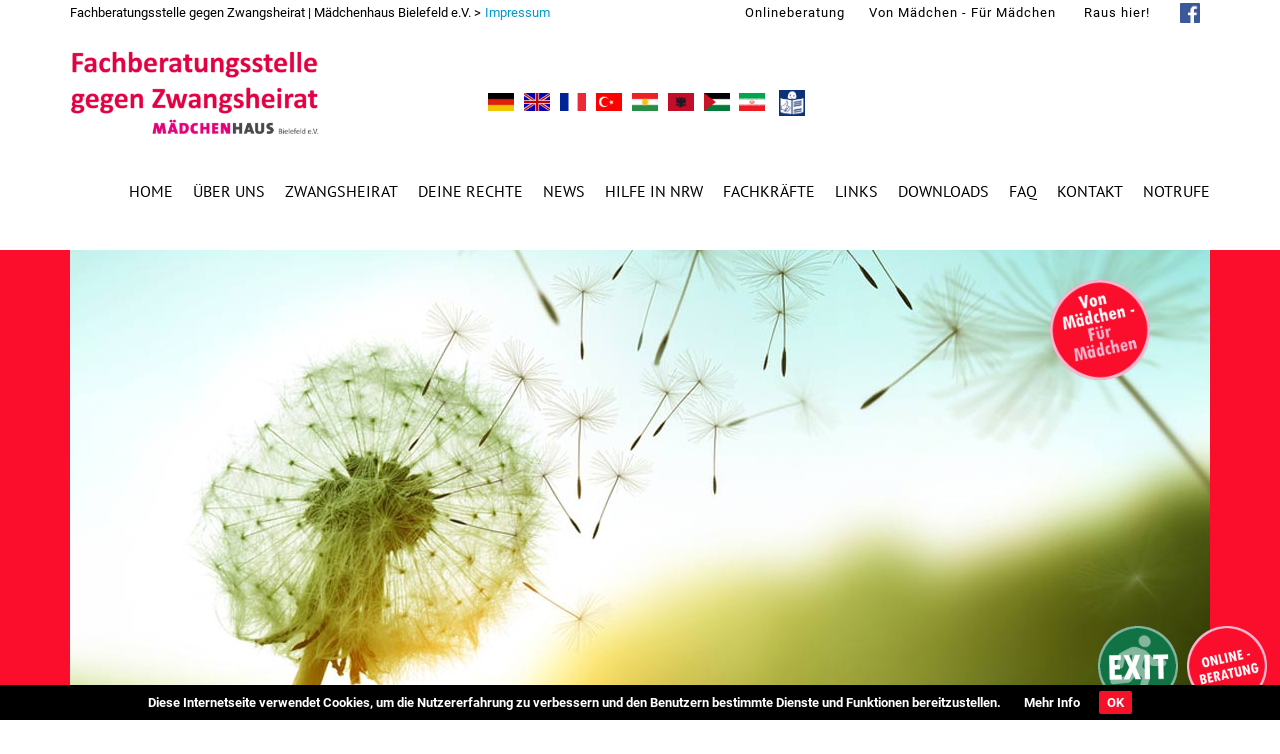

--- FILE ---
content_type: text/html; charset=UTF-8
request_url: https://www.zwangsheirat-nrw.de/impressum.html
body_size: 25113
content:
<!DOCTYPE html>
<html lang="de">
<head>

      <meta charset="UTF-8">
    <title>Impressum - Fachberatungsstelle gegen Zwangsheirat | Mädchenhaus Bielefeld e.V.</title>
    <base href="https://www.zwangsheirat-nrw.de/">

          <meta name="robots" content="index,follow">
      <meta name="description" content="Fachberatungsstelle gegen Zwangsheirat - Onlineberatung gegen Zwangsheirat des Mädchenhauses Bielefeld e.V.">
      <meta name="generator" content="Contao Open Source CMS">
    
    
            <link rel="stylesheet" href="system/modules/cookiebar/assets/dist/cookiebar.min.css?v=cd1f0dbb"><link rel="stylesheet" href="assets/css/reset.min.css,mmenu.css,superfish.css,basic.css,max-width-1180.c...-32822c65.css">        <script src="assets/js/jquery.min.js,mmenu.js-82ddb77c.js"></script><link rel="stylesheet" href="bundles/bugbustergrid16/grid-1140-16-percent.min.css"><link rel="stylesheet" href="bundles/bugbustergrid16/grid-1140-16-percent-responsive.min.css"><link rel="alternate" hreflang="de" href="https://www.zwangsheirat-nrw.de/impressum.html">
<link rel="alternate" hreflang="x-default" href="https://www.zwangsheirat-nrw.de/impressum.html">
<meta name="viewport" content="width=device-width,initial-scale=1.0">
<script src="../../files/zwangsheirat/js/superfish.js"></script>
  
</head>
<body id="top">

      
    <div id="wrapper">

                        <header id="header">
            <div class="inside">
              
<ul class="sprunglinks">
   <li><a href="impressum.html#main" class="sprung" alt="Zum Inhalt" title="Zum Inhalt">Zum Inhalt</a></li>
         <li><a href="impressum.html#footer" class="sprung" alt="Zum Ende der Seite" title="Zum Ende der Seite">Zum Ende der Seite</a></li>
   <li><a href="kontakt.html" class="sprung" alt="Zur Seite Kontakt" title="Zur Seite Kontakt">Zur Seite Kontakt</a></li>
</ul>
<!-- indexer::stop -->
<nav class="mod_changelanguage block" itemscope="" itemtype="http://schema.org/SiteNavigationElement">


<ul class="level_1">
            <li class="lang-de active"><strong class="lang-de active"><img src="files/zwangsheirat/images/flaggen/dt_145100.jpg" width="26" height="18,2" alt="Deutsch" title="Deutsch"></strong></li>
                <li class="lang-en nofallback"><a href="https://www.zwangsheirat-nrw.de/home.html" title="Fachberatungsstelle gegen Zwangsheirat | Mädchenhaus Bielefeld e.V." class="lang-en nofallback" hreflang="en" lang="en"><img src="files/zwangsheirat/images/flaggen/gb_145100.jpg" width="26" height="18,2" alt="Englisch" title="Englisch"></a></li>
                <li class="lang-fr nofallback"><a href="https://www.zwangsheirat-nrw.de/page-daccueil.html" title="Fachberatungsstelle gegen Zwangsheirat | Mädchenhaus Bielefeld e.V." class="lang-fr nofallback" hreflang="fr" lang="fr"><img src="files/zwangsheirat/images/flaggen/fr_145100.jpg" width="26" height="18,2" alt="Französisch" title="Französisch"></a></li>
                <li class="lang-tr nofallback"><a href="https://www.zwangsheirat-nrw.de/home-53.html" title="Fachberatungsstelle gegen Zwangsheirat | Mädchenhaus Bielefeld e.V." class="lang-tr nofallback" hreflang="tr" lang="tr"><img src="files/zwangsheirat/images/flaggen/tr_145100.jpg" width="26" height="18,2" alt="Türkisch" title="Türkisch"></a></li>
                <li class="lang-ku nofallback"><a href="https://www.zwangsheirat-nrw.de/mal.html" title="Fachberatungsstelle gegen Zwangsheirat | Mädchenhaus Bielefeld e.V." class="lang-ku nofallback" hreflang="ku" lang="ku"><img src="files/zwangsheirat/images/flaggen/kur_145100.jpg" width="26" height="18,2" alt="Kurdisch" title="Kurdisch"></a></li>
                <li class="lang-al nofallback"><a href="https://www.zwangsheirat-nrw.de/sht%C3%ABpi.html" title="Fachberatungsstelle gegen Zwangsheirat | Mädchenhaus Bielefeld e.V." class="lang-al nofallback" hreflang="al" lang="al"><img src="files/zwangsheirat/images/flaggen/al_145100.jpg" width="26" height="18,2" alt="Albanisch" title="Albanisch"></a></li>
                <li class="lang-ar nofallback"><a href="https://www.zwangsheirat-nrw.de/alrisi.html" title="Fachberatungsstelle gegen Zwangsheirat | Mädchenhaus Bielefeld e.V." class="lang-ar nofallback" hreflang="ar" lang="ar"><img src="files/zwangsheirat/images/flaggen/ar_145100.jpg" width="26" height="18,2" alt="Arabisch" title="Arabisch"></a></li>
      </ul>

</nav>
<!-- indexer::continue -->

<div id="ls"><a href="files/zwangsheirat/pdf/Zwangsheirat_Flyer_in_leichter_Sprache.pdf" target="_blank"><img src="files/zwangsheirat/images/flaggen/leichte_sprache_225225.jpg" width="26" height="26" alt="Link zum PDF Leichte Sprache" title="Link zum PDF Leichte Sprache"></a></div>
<div id="iran"><a href="files/zwangsheirat/FolderFBZ_maedchen_2020_farsi_print.pdf" target="_blank"><img src="files/zwangsheirat/images/flaggen/iran_145100.jpg" width="26" height="26" alt="Link zum PDF iranische Sprache" title="Link zum PDF iranische Sprache"></a></div>
<div id="ob_oben">
<a href="https://c01.aygonet.org/fachberatungsstelle-gegen-zwangsheirat" target="_blank" title="externer Link zur Onlineberatung">Onlineberatung</a>
</div>
<div id="vmfm">
<a href="http://maedchen.zwangsheirat-nrw.de" target="_blank" alt="externer Link zur Website Von Mädchen - Für Mädchen" title="externer Link zur Website Von Mädchen - Für Mädchen">Von Mädchen - Für Mädchen</a>
</div>
<div id="vonmaedchen"><a href="http://maedchen.zwangsheirat-nrw.de/" target="_blank"><img src="files/zwangsheirat/images/maedchen_240.png" width="240" height="240" alt="externer Link zur Website Von Mädchen - Für Mädchen" title="externer Link zur Website Von Mädchen - Für Mädchen"></a></div>
<div id="raus">
<a href="https://www.google.de/search?q=rihanna&rlz=1C5CHFA_enDE686DE686&oq=rihanna&aqs=chrome..69i57j0l5.7132j0j8&sourceid=chrome&ie=UTF-8" target="_blank" alt="externer Link" title="externer Link">Raus hier!</a>
</div>
<div id="facebook"><a href="https://www.facebook.com/M%C3%A4dchenhaus-Bielefeld-eV-517693078383169/timeline?ref=page_internal" target="_blank"><img src="files/zwangsheirat/images/facebook_90.png" width="240" height="240" alt="externer Link zu Facebook" title="externer Link zu Facebook"></a></div>
<div id="logo_mh"><a href="index.html"><img src="files/zwangsheirat/images/logo_fbz_800.png" width="250" height="86" alt="Link zur Startseite" title="Link zur Startseite"></a></div>
<!-- indexer::stop -->
<nav class="mod_mmenu" id="navmobil">

  
  
<ul class="level_1">
            <li class="home sibling first"><a href="./" title="Home" class="home sibling first">Home</a></li>
                <li class="sibling"><a href="ueber-uns.html" title="Über uns" class="sibling">Über uns</a></li>
                <li class="submenu sibling"><a href="zwangsheirat.html" title="Zwangsheirat" class="submenu sibling" aria-haspopup="true">Zwangsheirat</a>
<ul class="level_2">
            <li class="first"><a href="was-passiert-mit-mir.html" title="Was passiert mit mir?" class="first">Was passiert mit mir?</a></li>
                <li><a href="gefuehlschaos.html" title="Gefühlschaos">Gefühlschaos</a></li>
                <li class="last"><a href="die-folgen-der-zwangsheirat.html" title="Die Folgen der Zwangsheirat" class="last">Die Folgen der Zwangsheirat</a></li>
      </ul>
</li>
                <li class="submenu sibling"><a href="deine-rechte.html" title="Deine Rechte" class="submenu sibling" aria-haspopup="true">Deine Rechte</a>
<ul class="level_2">
            <li class="first last"><a href="beratung-und-schutz.html" title="Beratung und Schutz" class="first last">Beratung und Schutz</a></li>
      </ul>
</li>
                <li class="sibling"><a href="news.html" title="News" class="sibling">News</a></li>
                <li class="sibling"><a href="hilfe-in-nrw.html" title="Hilfe in NRW" class="sibling">Hilfe in NRW</a></li>
                <li class="submenu sibling"><a href="fachkraefte.html" title="Fachkräfte" class="submenu sibling" aria-haspopup="true">Fachkräfte</a>
<ul class="level_2">
            <li class="first"><a href="infos-zu-zwangsheirat.html" title="Infos zu Zwangsheirat" class="first">Infos zu Zwangsheirat</a></li>
                <li><a href="rechtliche-aspekte.html" title="Rechtliche Aspekte">Rechtliche Aspekte</a></li>
                <li class="last"><a href="handlungsempfehlungen.html" title="Handlungsempfehlungen" class="last">Handlungsempfehlungen</a></li>
      </ul>
</li>
                <li class="sibling"><a href="links.html" title="Links" class="sibling">Links</a></li>
                <li class="sibling"><a href="downloads.html" title="Downloads" class="sibling">Downloads</a></li>
                <li class="sibling"><a href="faq.html" title="FAQ" class="sibling">FAQ</a></li>
                <li class="sibling"><a href="kontakt.html" title="Kontakt" class="sibling">Kontakt</a></li>
                <li class="sibling last"><a href="notrufe.html" title="Notrufe" class="sibling last">Notrufe</a></li>
      </ul>

</nav>
<!-- indexer::continue -->

<!-- mmenu trigger -->
<div id="navmobile">
<a href="#navmobil"><img src="files/zwangsheirat/images/btn_neu_fbz_6633.png" width="66px" height="36px" alt="Menü"></a>
</div>
<!-- indexer::stop -->
<nav class="mod_navigation block">

  
  <a href="impressum.html#skipNavigation2" class="invisible">Navigation überspringen</a>

  
<ul class="sf-menu level_1">
            <li class="home sibling first"><a href="./" title="Home" class="home sibling first">Home</a></li>
                <li class="sibling"><a href="ueber-uns.html" title="Über uns" class="sibling">Über uns</a></li>
                <li class="submenu sibling"><a href="zwangsheirat.html" title="Zwangsheirat" class="submenu sibling" aria-haspopup="true">Zwangsheirat</a>
<ul class="sf-menu level_2">
            <li class="first"><a href="was-passiert-mit-mir.html" title="Was passiert mit mir?" class="first">Was passiert mit mir?</a></li>
                <li><a href="gefuehlschaos.html" title="Gefühlschaos">Gefühlschaos</a></li>
                <li class="last"><a href="die-folgen-der-zwangsheirat.html" title="Die Folgen der Zwangsheirat" class="last">Die Folgen der Zwangsheirat</a></li>
      </ul>
</li>
                <li class="submenu sibling"><a href="deine-rechte.html" title="Deine Rechte" class="submenu sibling" aria-haspopup="true">Deine Rechte</a>
<ul class="sf-menu level_2">
            <li class="first last"><a href="beratung-und-schutz.html" title="Beratung und Schutz" class="first last">Beratung und Schutz</a></li>
      </ul>
</li>
                <li class="sibling"><a href="news.html" title="News" class="sibling">News</a></li>
                <li class="sibling"><a href="hilfe-in-nrw.html" title="Hilfe in NRW" class="sibling">Hilfe in NRW</a></li>
                <li class="submenu sibling"><a href="fachkraefte.html" title="Fachkräfte" class="submenu sibling" aria-haspopup="true">Fachkräfte</a>
<ul class="sf-menu level_2">
            <li class="first"><a href="infos-zu-zwangsheirat.html" title="Infos zu Zwangsheirat" class="first">Infos zu Zwangsheirat</a></li>
                <li><a href="rechtliche-aspekte.html" title="Rechtliche Aspekte">Rechtliche Aspekte</a></li>
                <li class="last"><a href="handlungsempfehlungen.html" title="Handlungsempfehlungen" class="last">Handlungsempfehlungen</a></li>
      </ul>
</li>
                <li class="sibling"><a href="links.html" title="Links" class="sibling">Links</a></li>
                <li class="sibling"><a href="downloads.html" title="Downloads" class="sibling">Downloads</a></li>
                <li class="sibling"><a href="faq.html" title="FAQ" class="sibling">FAQ</a></li>
                <li class="sibling"><a href="kontakt.html" title="Kontakt" class="sibling">Kontakt</a></li>
                <li class="sibling last"><a href="notrufe.html" title="Notrufe" class="sibling last">Notrufe</a></li>
      </ul>

  <span id="skipNavigation2" class="invisible"></span>

</nav>
<!-- indexer::continue -->

<!-- indexer::stop -->
<div class="mod_breadcrumb block">

        
  
  <ul>
                  <li class="first"><a href="./" title="Fachberatungsstelle gegen Zwangsheirat | Mädchenhaus Bielefeld e.V.">Fachberatungsstelle gegen Zwangsheirat | Mädchenhaus Bielefeld e.V.</a></li>
                        <li class="active last">Impressum</li>
            </ul>


</div>
<!-- indexer::continue -->


  <div class="mod_article block" id="article-40">
    
          
<div class="ce_image block">

        
  
  
<figure class="image_container">
  
  

<img src="files/zwangsheirat/images/header/impressum_1140500.jpg" width="1140" height="500" alt="ine Pusteblume in Nahaufnahme" title="ine Pusteblume in Nahaufnahme">


  
  </figure>



</div>
    
      </div>

            </div>
          </header>
              
      
              <div id="container">

                      <main id="main">
              <div class="inside">
                

  <div class="mod_article block" id="article-41">
    
          
<div class="ce_text offset1 grid14 offset1 kontakt block">

            <h1>IMPRESSUM</h1>
      
  
      <p><strong><strong>Angaben gemäß § 5 TMG:</strong></strong></p>
<p>Fachberatungsstelle gegen Zwangsheirat<strong><br></strong>Mädchenhaus Bielefeld e.V.<br>Renteistr. 14<br>33602 Bielefeld</p>
<p><strong>Tel.:</strong>&nbsp;05 21 - 5 21 68 79<br><strong>E-Mail:</strong>&nbsp;<a href="&#109;&#97;&#105;&#108;&#116;&#111;&#58;&#122;&#x77;&#97;&#x6E;&#103;&#x73;&#104;&#x65;&#105;&#x72;&#97;&#x74;&#64;&#x6D;&#97;&#x65;&#100;&#x63;&#104;&#x65;&#110;&#x68;&#97;&#x75;&#115;&#x2D;&#98;&#x69;&#101;&#x6C;&#101;&#x66;&#101;&#x6C;&#100;&#x2E;&#100;&#x65;">&#122;&#x77;&#97;&#x6E;&#103;&#x73;&#104;&#x65;&#105;&#x72;&#97;&#x74;&#64;&#x6D;&#97;&#x65;&#100;&#x63;&#104;&#x65;&#110;&#x68;&#97;&#x75;&#115;&#x2D;&#98;&#x69;&#101;&#x6C;&#101;&#x66;&#101;&#x6C;&#100;&#x2E;&#100;&#x65;</a></p>
<p>&nbsp;</p>
<p><strong>Verantwortlich für den Inhalt nach § 55 Abs. 2 RStV:</strong>:<br>Birgit Hoffmann, Geschäftsführerin (Anschrift siehe oben)<br><br></p>
<p><strong>Haftung für Inhalte</strong></p>
<p>Als Diensteanbieter sind wir gemäß § 7 Abs.1 TMG für eigene Inhalte auf diesen Seiten nach den allgemeinen Gesetzen verantwortlich. Nach §§ 8 bis 10 TMG sind wir als Diensteanbieter jedoch nicht verpflichtet, übermittelte oder gespeicherte fremde Informationen zu überwachen oder nach Umständen zu forschen, die auf eine rechtswidrige Tätigkeit hinweisen.</p>
<p>Verpflichtungen zur Entfernung oder Sperrung der Nutzung von Informationen nach den allgemeinen Gesetzen bleiben hiervon unberührt. Eine diesbezügliche Haftung ist jedoch erst ab dem Zeitpunkt der Kenntnis einer konkreten Rechtsverletzung möglich. Bei Bekanntwerden von entsprechenden Rechtsverletzungen werden wir diese Inhalte umgehend entfernen.</p>
<p>&nbsp;</p>
<p><strong>Haftung für Links</strong></p>
<p>Unser&nbsp;Angebot enthält Links zu externen Websites Dritter, auf deren Inhalte wir keinen Einfluss haben. Deshalb&nbsp;können wir für diese fremden Inhalte auch keine Gewähr übernehmen. Für die Inhalte der verlinkten Seiten ist stets der jeweilige Anbieter oder Betreiber der Seiten verantwortlich.</p>
<p>Die verlinkten Seiten wurden zum Zeitpunkt der Verlinkung auf mögliche Rechtsverstöße überprüft. Rechtswidrige Inhalte waren zum Zeitpunkt der Verlinkung nicht erkennbar. Eine permanente inhaltliche Kontrolle der verlinkten Seiten ist jedoch ohne konkrete Anhaltspunkte einer Rechtsverletzung nicht zumutbar. Bei Bekanntwerden von Rechtsverletzungen werden wir derartige Links umgehend entfernen.</p>
<p>&nbsp;</p>
<p><strong>Urheberrecht</strong></p>
<p>Die durch die Seitenbetreiber erstellten Inhalte und Werke auf diesen Seiten unterliegen dem deutschen Urheberrecht. Die Vervielfältigung, Bearbeitung, Verbreitung und jede Art der Verwertung außerhalb der Grenzen des Urheberrechtes bedürfen der schriftlichen Zustimmung des jeweiligen Autors bzw. Erstellers. Downloads und Kopien dieser Seite sind nur für den privaten, nicht kommerziellen Gebrauch gestattet. Soweit die Inhalte auf dieser Seite nicht vom Betreiber erstellt wurden, werden die Urheberrechte Dritter beachtet. Insbesondere werden Inhalte Dritter als solche gekennzeichnet. Sollten Sie trotzdem auf eine Urheberrechtsverletzung aufmerksam werden, bitten wir um einen entsprechenden Hinweis. Bei Bekanntwerden von Rechtsverletzungen werden wir derartige Inhalte umgehend entfernen.</p>
<p>Quelle:&nbsp;<a title="externer Link" href="https://www.e-recht24.de/" target="_blank">eRecht24.de</a></p>
<p>&nbsp;</p>
<h2>DESIGN UND PROGRAMMIERUNG:</h2>
<p><a title="externer Link zur Website von Uwe Hapke" href="http://www.uwehapke.de/" target="_blank">www.uwehapke.de</a></p>
<h2>WEBSITE:</h2>
<h2><img src="files/zwangsheirat/images/logo_mkbg_820220.jpg" alt="Ministerium für Heimat, Kommunales, Bau und Gleichstellung des Landes NRW" width="240"><br><br>BILDNACHWEISE:</h2>
<p>Alle Fotos von&nbsp;<a title="externer Link zu shutterstock" href="http://www.shutterstock.com/" target="_blank">shutterstock.com</a>&nbsp;und&nbsp;<a title="externer Link zur Website von Photocase" href="https://www.photocase.de/" target="_blank">photocase.de</a>.</p>  
  
  

</div>

<div class="clear"></div>    
      </div>

              </div>
                          </main>
          
                                
                                
        </div>
      
      
                        <footer id="footer">
            <div class="inside">
              
<div id="onlineberatung"><a href="https://c01.aygonet.org/fachberatungsstelle-gegen-zwangsheirat" target="_blank"><img src="files/zwangsheirat/images/onlineberatung_240.png" width="240" height="240" alt="Link zur Onlineberatung" title="Link zur Onlineberatung"></a></div>
<div id="exit"><a href="https://de.wikipedia.org/wiki/Beyonc%C3%A9" target="_blank"><img src="files/zwangsheirat/images/exit_240.png" width="240" height="240" alt="Exit" title="Exit"></a></div>
<div class="ce_text offset1 grid6 block">

        
  
      <p><strong>Kontakt</strong></p>
<p>Fachberatungsstelle gegen Zwangsheirat <br>Erreichbar unter: <strong>05 21 - 5 21 68 79</strong></p>
<p>Online-Beratung unter:<strong> <a href="https://c01.aygonet.org/fachberatungsstelle-gegen-zwangsheirat">https://c01.aygonet.org/fachberatungsstelle-gegen-zwangsheirat</a></strong></p>
<p><img src="files/zwangsheirat/Signal.png" alt="Signal" width="51" height="17">Messenger: 0178 68 68 396<br>Weitere Infos <a href="signal.html" title="Link zur Anleitung, Erklärung Messenger Signal">hier</a>.</p>
<p>Montag: 12.30 - 16.00<br>Dienstag: 9.30 - 14.00<br>Mittwoch: 9.30 - 14.00<br>Donnerstag: 12.30 - 17.00<br>Freitag: 9.30 - 13.00</p>
<p><strong>Anonyme Zufluchtstätte</strong><br>Tel.: 05 21 - 2 10 10<br>Tag und Nacht erreichbar</p>
<p>E-Mail für Fachpersonen:&nbsp;<br><a href="&#109;&#97;&#105;&#108;&#116;&#111;&#58;&#122;&#x77;&#97;&#x6E;&#103;&#x73;&#104;&#x65;&#105;&#x72;&#97;&#x74;&#64;&#x6D;&#97;&#x65;&#100;&#x63;&#104;&#x65;&#110;&#x68;&#97;&#x75;&#115;&#x2D;&#98;&#x69;&#101;&#x6C;&#101;&#x66;&#101;&#x6C;&#100;&#x2E;&#100;&#x65;" title="Link zur E-Mail-Adresse">&#122;&#x77;&#97;&#x6E;&#103;&#x73;&#104;&#x65;&#105;&#x72;&#97;&#x74;&#64;&#x6D;&#97;&#x65;&#100;&#x63;&#104;&#x65;&#110;&#x68;&#97;&#x75;&#115;&#x2D;&#98;&#x69;&#101;&#x6C;&#101;&#x66;&#101;&#x6C;&#100;&#x2E;&#100;&#x65;<br></a></p>
<p>&nbsp;</p>  
  
  

</div>

<div class="ce_text grid4 block">

        
  
      <p><strong>Von Mädchen für Mädchen<br></strong></p>
<p>Hier einfach auf das Bild klicken und du kommst zu den Seiten <a title="externer Link zur Website 'Von Mädchen - Für Mädchen'" href="http://maedchen.zwangsheirat-nrw.de" target="_blank" rel="noopener">Von Mädchen für Mädchen</a> mit vielen Songs, Stories, Gedichten, Infos, Videos und vielem mehr. Viel Spaß dabei!<br><br></p>
<p><a title="externer Link zur Website 'Von Mädchen - Für Mädchen'" href="http://maedchen.zwangsheirat-nrw.de" target="_blank" rel="noopener"><img src="files/zwangsheirat/images/vonmaedchen.jpg" alt="Von Mädchen - Für Mädchen" width="120"></a></p>  
  
  

</div>

<div class="ce_text offset1 grid4 block">

        
  
      <p><strong>Links</strong></p>
<p><a href="kontakt.html" title="interner Link zur Seite Kontakt">Kontakt</a><strong><br></strong><a href="downloads.html" title="interner Link zur Seite Downloads">Downloads</a><strong><br></strong><a href="faq.html" title="interner Link zur Seite FAQ">FAQ</a><strong><br></strong><a href="impressum.html" title="interner Link zur Seite Impressum">Impressum<br></a><a href="datenschutz.html" title="interner Link zur Seite Datenschutz">Datenschutz</a></p>
<p>&nbsp;</p>
<p><a rel="noopener" href="https://www.instagram.com/aktion_selbstbestimmt/" target="_blank"><img src="files/zwangsheirat/Insta%20Logo.png" alt="Instagram" width="40" height="40"></a>&nbsp;</p>
<p><a rel="noopener" href="https://www.facebook.com/Maedchenhaus/?ref=page_internal" target="_blank"><img src="files/zwangsheirat/images/facebook_90.png" alt="Facebook" width="40"></a></p>
<p>Gefördert durch:</p>
<p><img src="files/zwangsheirat/ak_kinder_jugend_familie_gleichstellung_flucht_und_integration_farbig_cmyk_0%20%281%29.png" alt=""></p>
<p>&nbsp;</p>  
  
  

</div>
  
            </div>
          </footer>
              
    </div>

      
  
<script src="assets/jquery-ui/js/jquery-ui.min.js?v=1.13.2"></script>
<script>
  jQuery(function($) {
    $(document).accordion({
      // Put custom options here
      heightStyle: 'content',
      header: '.toggler',
      collapsible: true,
      active: false,
      create: function(event, ui) {
        ui.header.addClass('active');
        $('.toggler').attr('tabindex', 0);
      },
      activate: function(event, ui) {
        ui.newHeader.addClass('active');
        ui.oldHeader.removeClass('active');
        $('.toggler').attr('tabindex', 0);
      }
    });
  });
</script>
<script>
    document.addEventListener(
        "DOMContentLoaded", function () {
            const menu = document.querySelector('#navmobil');
            if (null !== menu && 0 === menu.querySelectorAll('li.active').length) {
                const trails = menu.querySelectorAll('li.trail');
                if (0 < trails.length) {
                    trails.item(trails.length - 1).classList.add('active');
                }
            }
            new Mmenu('#navmobil', {"navbar":{"title":"Men\u00fc"},"offCanvas":{"position":"left-front"},"slidingSubmenus":false,"theme":"white"}, {"classNames":{"selected":"active"}});
        }
    );
</script>

<script>

	jQuery(document).ready(function() {
		jQuery('ul.sf-menu').superfish();
	});

</script>
  <script type="application/ld+json">
[
    {
        "@context": "https:\/\/schema.org",
        "@graph": [
            {
                "@type": "WebPage"
            },
            {
                "@type": "BreadcrumbList",
                "itemListElement": [
                    {
                        "@type": "ListItem",
                        "item": {
                            "@id": ".\/",
                            "name": "Fachberatungsstelle gegen Zwangsheirat | Mädchenhaus Bielefeld e.V."
                        },
                        "position": 1
                    },
                    {
                        "@type": "ListItem",
                        "item": {
                            "@id": "impressum.html",
                            "name": "Impressum"
                        },
                        "position": 2
                    }
                ]
            },
            {
                "@id": "#\/schema\/image\/ab7108e0-96f7-11e7-9829-7ec871dbf746",
                "@type": "ImageObject",
                "contentUrl": "files\/zwangsheirat\/images\/header\/impressum_1140500.jpg",
                "name": "ine Pusteblume in Nahaufnahme"
            }
        ]
    },
    {
        "@context": "https:\/\/schema.contao.org",
        "@graph": [
            {
                "@type": "Page",
                "fePreview": false,
                "groups": [],
                "noSearch": false,
                "pageId": 28,
                "protected": false,
                "title": "Impressum"
            }
        ]
    }
]
</script>
<!-- indexer::stop -->
<div class="cookiebar cookiebar--position-bottom" role="complementary" aria-describedby="cookiebar-text" style="display:none;" data-cookiebar="COOKIEBAR_1" data-cookiebar-ttl="1">
    <div id="cookiebar-text" class="cookiebar__text" aria-live="assertive" role="alert">
        <span class="cookiebar__message">Diese Internetseite verwendet Cookies, um die Nutzererfahrung zu verbessern und den Benutzern bestimmte Dienste und Funktionen bereitzustellen.</span>

                    <a href="datenschutz.html" class="cookiebar__link" title="Mehr Info">Mehr Info</a>
            </div>

    
    <button class="cookiebar__button" data-cookiebar-accept>OK</button>
</div>

    <script src="system/modules/cookiebar/assets/dist/cookiebar.min.js" defer></script>
<!-- indexer::continue -->
</body>
</html>

--- FILE ---
content_type: text/css
request_url: https://www.zwangsheirat-nrw.de/assets/css/reset.min.css,mmenu.css,superfish.css,basic.css,max-width-1180.c...-32822c65.css
body_size: 46086
content:
header,footer,nav,section,aside,main,article,figure,figcaption{display:block}body,div,h1,h2,h3,h4,h5,h6,p,blockquote,pre,code,ol,ul,li,dl,dt,dd,figure,table,th,td,form,fieldset,legend,input,textarea{margin:0;padding:0}table{border-spacing:0;border-collapse:collapse}caption,th,td{text-align:left;text-align:start;vertical-align:top}abbr,acronym{font-variant:normal;border-bottom:1px dotted #666;cursor:help}blockquote,q{quotes:none}fieldset,img,iframe{border:0}ul{list-style-type:none}sup{vertical-align:text-top}sub{vertical-align:text-bottom}del{text-decoration:line-through}ins{text-decoration:none}body{font:12px/1 "Lucida Grande","Lucida Sans Unicode",Verdana,sans-serif;color:#000}input,button,textarea,select{font-family:inherit;font-size:99%;font-weight:inherit}pre,code{font-family:Monaco,monospace}h1,h2,h3,h4,h5,h6{font-size:100%;font-weight:400}h1{font-size:1.8333em}h2{font-size:1.6667em}h3{font-size:1.5em}h4{font-size:1.3333em}table{font-size:inherit}caption,th{font-weight:700}a{color:#00f}h1,h2,h3,h4,h5,h6{margin-top:1em}h1,h2,h3,h4,h5,h6,p,pre,blockquote,table,ol,ul,form{margin-bottom:12px}
@charset "UTF-8";/*!
 * mmenu.js
 * mmenujs.com
 *
 * Copyright (c) Fred Heusschen
 * frebsite.nl
 *
 * License: CC-BY-NC-4.0
 * http://creativecommons.org/licenses/by-nc/4.0/
 */:root{--mm-lineheight:22px}.mm-hidden{display:none!important}.mm-wrapper{overflow-x:hidden;position:relative}.mm-menu,.mm-menu *,.mm-menu :after,.mm-menu :before{-webkit-transition-property:none;-o-transition-property:none;transition-property:none;-webkit-transition-duration:.4s;-o-transition-duration:.4s;transition-duration:.4s;-webkit-transition-timing-function:ease;-o-transition-timing-function:ease;transition-timing-function:ease}:root{--mm-blocker-visibility-delay:0.4s;--mm-blocker-opacity-delay:0s}.mm-blocker{display:block;position:absolute;bottom:100%;top:0;right:0;left:0;z-index:3;opacity:0;background:var(--mm-color-background);-webkit-transition:bottom 0s ease var(--mm-blocker-visibility-delay),width .4s ease,opacity .4s ease var(--mm-blocker-opacity-delay),-webkit-transform .4s ease;transition:bottom 0s ease var(--mm-blocker-visibility-delay),width .4s ease,opacity .4s ease var(--mm-blocker-opacity-delay),-webkit-transform .4s ease;-o-transition:bottom 0s ease var(--mm-blocker-visibility-delay),width .4s ease,opacity .4s ease var(--mm-blocker-opacity-delay),transform .4s ease;transition:bottom 0s ease var(--mm-blocker-visibility-delay),width .4s ease,opacity .4s ease var(--mm-blocker-opacity-delay),transform .4s ease;transition:bottom 0s ease var(--mm-blocker-visibility-delay),width .4s ease,opacity .4s ease var(--mm-blocker-opacity-delay),transform .4s ease,-webkit-transform .4s ease}.mm-blocker:focus-visible{opacity:.75}.mm-btn{-webkit-box-flex:0;-ms-flex-positive:0;flex-grow:0;-ms-flex-negative:0;flex-shrink:0;display:-webkit-box;display:-ms-flexbox;display:flex;-webkit-box-align:center;-ms-flex-align:center;align-items:center;-webkit-box-pack:center;-ms-flex-pack:center;justify-content:center;position:relative;width:50px;padding:0}.mm-btn--next,[dir=rtl] .mm-btn--prev{--mm-btn-rotate:135deg}.mm-btn--prev,[dir=rtl] .mm-btn--next{--mm-btn-rotate:-45deg}.mm-btn--next:after,.mm-btn--prev:before{content:"";display:block;position:absolute;top:0;bottom:0;width:8px;height:8px;margin:auto;-webkit-box-sizing:border-box;box-sizing:border-box;border:2px solid var(--mm-color-icon);border-bottom:none;border-right:none;-webkit-transform:rotate(var(--mm-btn-rotate));-ms-transform:rotate(var(--mm-btn-rotate));transform:rotate(var(--mm-btn-rotate))}.mm-btn--prev:before{inset-inline-start:23px}.mm-btn--next:after{inset-inline-end:23px}.mm-btn--close:before{content:"×";font-size:150%}.mm-btnreset{padding:0;background:0 0;border:none;cursor:pointer}.mm-divider{-o-text-overflow:ellipsis;text-overflow:ellipsis;white-space:nowrap;overflow:hidden;position:-webkit-sticky;position:sticky;z-index:2;top:0;min-height:var(--mm-lineheight);padding:calc((var(--mm-listitem-size) * .65 - var(--mm-lineheight)) * .5) 20px;font-size:75%;text-transform:uppercase;background:var(--mm-color-background);background-image:-webkit-gradient(linear,left top,left bottom,from(var(--mm-color-background-highlight)),to(var(--mm-color-background-highlight)));background-image:-o-linear-gradient(var(--mm-color-background-highlight),var(--mm-color-background-highlight));background-image:linear-gradient(var(--mm-color-background-highlight),var(--mm-color-background-highlight));opacity:1;-webkit-transition-property:opacity;-o-transition-property:opacity;transition-property:opacity}.mm-navbar:not(.mm-hidden)~.mm-listview .mm-divider{top:var(--mm-navbar-size)}:root{--mm-listitem-size:50px}.mm-listitem{display:-webkit-box;display:-ms-flexbox;display:flex;-ms-flex-wrap:wrap;flex-wrap:wrap;position:relative;padding:0;margin:0;color:var(--mm-color-text);border-color:var(--mm-color-border)}.mm-listitem:after{content:"";border-color:inherit;border-bottom-width:1px;border-bottom-style:solid;display:block;position:absolute;inset-inline-start:20px;inset-inline-end:0;bottom:0}.mm-listitem__btn,.mm-listitem__text{padding:calc((var(--mm-listitem-size) - var(--mm-lineheight))/ 2) 0}.mm-listitem__text{-webkit-box-flex:1;-ms-flex-positive:1;flex-grow:1;-ms-flex-preferred-size:10%;flex-basis:10%;display:block;padding-left:20px;padding-right:20px;-o-text-overflow:ellipsis;text-overflow:ellipsis;white-space:nowrap;overflow:hidden}.mm-listitem__btn{display:block;position:relative;width:auto;-webkit-padding-end:50px;padding-inline-end:50px;border-color:inherit;background:rgba(3,2,1,0)}.mm-listitem__btn:not(.mm-listitem__text){border-left-width:1px;border-left-style:solid}.mm-listitem--selected>.mm-listitem__text{background:var(--mm-color-background-emphasis)}.mm-listitem--opened>.mm-listitem__btn,.mm-listitem--opened>.mm-panel{background:var(--mm-color-background-highlight)}.mm-listview{list-style:none;display:block;padding:0;margin:0}.mm-menu{display:-webkit-box;display:-ms-flexbox;display:flex;-webkit-box-orient:vertical;-webkit-box-direction:normal;-ms-flex-direction:column;flex-direction:column;padding:0;margin:0;position:absolute;top:0;right:0;bottom:0;left:0;z-index:0;-ms-scroll-chaining:none;overscroll-behavior:none;background:var(--mm-color-background);border-color:var(--mm-color-border);color:var(--mm-color-text);line-height:var(--mm-lineheight);-webkit-tap-highlight-color:var(--mm-color-background-emphasis);-webkit-font-smoothing:antialiased;-moz-osx-font-smoothing:grayscale}.mm-menu ::-webkit-input-placeholder{color:var(--mm-color-text-dimmed)}.mm-menu ::-moz-placeholder{color:var(--mm-color-text-dimmed)}.mm-menu :-ms-input-placeholder{color:var(--mm-color-text-dimmed)}.mm-menu ::-ms-input-placeholder{color:var(--mm-color-text-dimmed)}.mm-menu ::placeholder{color:var(--mm-color-text-dimmed)}.mm-menu,.mm-menu *{-webkit-box-sizing:border-box;box-sizing:border-box}.mm-menu :focus,.mm-menu :focus-visible,.mm-menu:focus,.mm-menu:focus-visible{outline:0}.mm-menu a,.mm-menu button,.mm-menu label{color:inherit}.mm-menu a:focus,.mm-menu button:focus,.mm-menu label:focus{outline:0}.mm-menu a:focus-visible,.mm-menu button:focus-visible,.mm-menu label:focus-visible{outline:2px solid var(--mm-color-focusring);outline-offset:-5px}.mm-menu input:focus,.mm-menu input:focus-visible,.mm-menu select:focus,.mm-menu select:focus-visible,.mm-menu textarea:focus,.mm-menu textarea:focus-visible{outline:2px solid var(--mm-color-focusring);outline-offset:2px}.mm-menu a,.mm-menu a:active,.mm-menu a:hover,.mm-menu a:link,.mm-menu a:visited{text-decoration:none;color:inherit}:root{--mm-navbar-size:50px}.mm-navbar{display:-webkit-box;display:-ms-flexbox;display:flex;position:-webkit-sticky;position:sticky;top:0;z-index:2;min-height:var(--mm-navbar-size);padding-top:env(safe-area-inset-top);color:var(--mm-color-text-dimmed);text-align:center;opacity:1;background:var(--mm-color-background);border-bottom:1px solid var(--mm-color-border);-webkit-transition-property:opacity;-o-transition-property:opacity;transition-property:opacity}.mm-navbar>*{-webkit-box-flex:1;-ms-flex-positive:1;flex-grow:1;display:-webkit-box;display:-ms-flexbox;display:flex;-webkit-box-align:center;-ms-flex-align:center;align-items:center;-webkit-box-pack:center;-ms-flex-pack:center;justify-content:center;-webkit-box-sizing:border-box;box-sizing:border-box}.mm-navbar__btn{-webkit-box-flex:0;-ms-flex-positive:0;flex-grow:0}.mm-navbar__title{-webkit-box-flex:1;-ms-flex:1 1 50%;flex:1 1 50%;display:-webkit-box;display:-ms-flexbox;display:flex;padding:0 20px;overflow:hidden}.mm-navbar__title[href="#"]{pointer-events:none}.mm-navbar__title>span{-o-text-overflow:ellipsis;text-overflow:ellipsis;white-space:nowrap;overflow:hidden}.mm-btn.mm-hidden+.mm-navbar__title:not(:last-child){-webkit-padding-start:60px;padding-inline-start:60px;-webkit-padding-end:10px;padding-inline-end:10px}.mm-btn:not(.mm-hidden)+.mm-navbar__title:last-child{-webkit-padding-start:10px;padding-inline-start:10px;-webkit-padding-end:60px;padding-inline-end:60px}.mm-panel{--mm-panel-child-offset:100%;--mm-panel-parent-offset:-30%;position:absolute;left:0;right:0;top:0;bottom:0;z-index:1;-webkit-overflow-scrolling:touch;overflow:hidden;overflow-y:auto;-ms-scroll-chaining:none;overscroll-behavior:contain;color:var(--mm-color-text);border-color:var(--mm-color-border);background:var(--mm-color-background);-webkit-transform:translate3d(var(--mm-panel-child-offset),0,0);transform:translate3d(var(--mm-panel-child-offset),0,0);-webkit-transition-property:inset-inline-start,-webkit-transform;transition-property:inset-inline-start,-webkit-transform;-o-transition-property:transform,inset-inline-start;transition-property:transform,inset-inline-start;transition-property:transform,inset-inline-start,-webkit-transform}[dir=rtl] .mm-panel{--mm-panel-child-offset:-100%;--mm-panel-parent-offset:30%}.mm-panel:after{content:"";display:block;height:var(--mm-listitem-size)}.mm-panel:focus{outline:0}.mm-panel--opened{z-index:2;-webkit-transform:translate3d(0,0,0);transform:translate3d(0,0,0);-webkit-transition-delay:0s;-o-transition-delay:0s;transition-delay:0s}.mm-panel--parent{-webkit-transform:translate3d(var(--mm-panel-parent-offset),0,0);transform:translate3d(var(--mm-panel-parent-offset),0,0);z-index:0}.mm-panel--highest{z-index:3}.mm-menu--opened .mm-panel--noanimation{-webkit-transition:none!important;-o-transition:none!important;transition:none!important;-webkit-transition-duration:0s!important;-o-transition-duration:0s!important;transition-duration:0s!important}.mm-panel__content{padding:20px}.mm-panels{-webkit-box-flex:1;-ms-flex-positive:1;flex-grow:1;position:relative;height:100%;overflow:hidden;background:var(--mm-color-background);border-color:var(--mm-color-border);color:var(--mm-color-text)}.mm-panels:focus{outline:0}:root{--mm-toggle-size:34px}.mm-toggle{display:-webkit-box;display:-ms-flexbox;display:flex;-ms-flex-item-align:center;align-self:center;-webkit-box-flex:calc(var(--mm-toggle-size) * 1.75);-ms-flex:calc(var(--mm-toggle-size) * 1.75) 0 0px;flex:calc(var(--mm-toggle-size) * 1.75) 0 0;height:var(--mm-toggle-size);-webkit-margin-end:10px;margin-inline-end:10px;-webkit-appearance:none!important;-moz-appearance:none!important;appearance:none!important;border:none!important;border-radius:var(--mm-toggle-size);border:var(--mm-color-border);background:var(--mm-color-border);cursor:pointer;-webkit-transition-property:background-color;-o-transition-property:background-color;transition-property:background-color}.mm-toggle:before{content:"";aspect-ratio:1;margin:2px;border-radius:100%;background:var(--mm-color-background);-webkit-transition-property:-webkit-transform;transition-property:-webkit-transform;-o-transition-property:transform;transition-property:transform;transition-property:transform,-webkit-transform}.mm-toggle:checked{background:#4bd963}.mm-toggle:checked:before{-webkit-transform:translateX(calc(var(--mm-toggle-size) * .75));-ms-transform:translateX(calc(var(--mm-toggle-size) * .75));transform:translateX(calc(var(--mm-toggle-size) * .75))}[dir=rtl] .mm-toggle:checked:before{-webkit-transform:translateX(calc(var(--mm-toggle-size) * -.75));-ms-transform:translateX(calc(var(--mm-toggle-size) * -.75));transform:translateX(calc(var(--mm-toggle-size) * -.75))}.mm-listitem--vertical>.mm-panel{position:static;width:100%;padding:10px 0 10px 20px;-webkit-transform:none!important;-ms-transform:none!important;transform:none!important;-webkit-transition:none!important;-o-transition:none!important;transition:none!important}.mm-listitem--vertical>.mm-panel:after{content:none;display:none}.mm-listitem--vertical:not(.mm-listitem--opened)>.mm-panel{display:none}.mm-listitem--vertical>.mm-listitem__btn{height:var(--mm-listitem-size);bottom:auto}.mm-listitem--vertical .mm-listitem:last-child:after{border-color:transparent}.mm-listitem--opened>.mm-listitem__btn:after{-webkit-transform:rotate(225deg);-ms-transform:rotate(225deg);transform:rotate(225deg);right:19px}:root{--mm-size:80%;--mm-min-size:240px;--mm-max-size:440px}.mm-menu--offcanvas{position:fixed;z-index:0}.mm-page{-webkit-box-sizing:border-box;box-sizing:border-box;min-height:100vh;background:inherit}:where(.mm-slideout){position:relative;z-index:1;width:100%;-webkit-transition-duration:.4s;-o-transition-duration:.4s;transition-duration:.4s;-webkit-transition-timing-function:ease;-o-transition-timing-function:ease;transition-timing-function:ease;-webkit-transition-property:width,-webkit-transform;transition-property:width,-webkit-transform;-o-transition-property:width,transform;transition-property:width,transform;transition-property:width,transform,-webkit-transform}.mm-wrapper--opened,.mm-wrapper--opened body{overflow:hidden}.mm-wrapper__blocker{background:rgba(0,0,0,.4)}.mm-wrapper--opened .mm-wrapper__blocker{--mm-blocker-visibility-delay:0s;--mm-blocker-opacity-delay:0.4s;bottom:0;opacity:.5}.mm-menu{--mm-translate-horizontal:0;--mm-translate-vertical:0}.mm-menu--position-left,.mm-menu--position-left-front{right:auto}.mm-menu--position-right,.mm-menu--position-right-front{left:auto}.mm-menu--position-left,.mm-menu--position-left-front,.mm-menu--position-right,.mm-menu--position-right-front{width:clamp(var(--mm-min-size),var(--mm-size),var(--mm-max-size))}.mm-menu--position-left-front{--mm-translate-horizontal:-100%}.mm-menu--position-right-front{--mm-translate-horizontal:100%}.mm-menu--position-top{bottom:auto}.mm-menu--position-bottom{top:auto}.mm-menu--position-bottom,.mm-menu--position-top{width:100%;height:clamp(var(--mm-min-size),var(--mm-size),var(--mm-max-size))}.mm-menu--position-top{--mm-translate-vertical:-100%}.mm-menu--position-bottom{--mm-translate-vertical:100%}.mm-menu--position-bottom,.mm-menu--position-left-front,.mm-menu--position-right-front,.mm-menu--position-top{z-index:2;-webkit-transform:translate3d(var(--mm-translate-horizontal),var(--mm-translate-vertical),0);transform:translate3d(var(--mm-translate-horizontal),var(--mm-translate-vertical),0);-webkit-transition-property:-webkit-transform;transition-property:-webkit-transform;-o-transition-property:transform;transition-property:transform;transition-property:transform,-webkit-transform}.mm-menu--position-bottom.mm-menu--opened,.mm-menu--position-left-front.mm-menu--opened,.mm-menu--position-right-front.mm-menu--opened,.mm-menu--position-top.mm-menu--opened{-webkit-transform:translate3d(0,0,0);transform:translate3d(0,0,0)}.mm-wrapper--position-left{--mm-translate-horizontal:clamp(
      var(--mm-min-size),
      var(--mm-size),
      var(--mm-max-size)
  )}.mm-wrapper--position-right{--mm-translate-horizontal:clamp(
      calc(-1 * var(--mm-max-size)),
      calc(-1 * var(--mm-size)),
      calc(-1 * var(--mm-min-size))
  )}.mm-wrapper--position-left .mm-slideout,.mm-wrapper--position-right .mm-slideout{-webkit-transform:translate3d(0,0,0);transform:translate3d(0,0,0)}.mm-wrapper--position-left.mm-wrapper--opened .mm-slideout,.mm-wrapper--position-right.mm-wrapper--opened .mm-slideout{-webkit-transform:translate3d(var(--mm-translate-horizontal),0,0);transform:translate3d(var(--mm-translate-horizontal),0,0)}.mm-wrapper--position-bottom .mm-wrapper__blocker,.mm-wrapper--position-left-front .mm-wrapper__blocker,.mm-wrapper--position-right-front .mm-wrapper__blocker,.mm-wrapper--position-top .mm-wrapper__blocker{z-index:1}.mm-menu--theme-light{--mm-color-background:#f3f3f3;--mm-color-border:rgb(0 0 0 / 0.15);--mm-color-icon:rgb(0 0 0 / 0.4);--mm-color-text:rgb(0 0 0 / 0.8);--mm-color-text-dimmed:rgb(0 0 0 / 0.4);--mm-color-background-highlight:rgb(0 0 0 / 0.05);--mm-color-background-emphasis:rgb(255 255 255 / 0.75);--mm-color-focusring:#06c}.mm-menu--theme-light-contrast{--mm-color-background:#f3f3f3;--mm-color-border:rgb(0 0 0 / 0.5);--mm-color-icon:rgb(0 0 0 / 0.5);--mm-color-text:#000;--mm-color-text-dimmed:rgb(0 0 0 / 0.7);--mm-color-background-highlight:rgb(0 0 0 / 0.05);--mm-color-background-emphasis:rgb(255 255 255 / 0.9);--mm-color-focusring:#06c}.mm-menu--theme-dark{--mm-color-background:#333;--mm-color-border:rgb(0, 0, 0, 0.4);--mm-color-icon:rgb(255, 255, 255, 0.4);--mm-color-text:rgb(255, 255, 255, 0.8);--mm-color-text-dimmed:rgb(255, 255, 255, 0.4);--mm-color-background-highlight:rgb(255, 255, 255, 0.08);--mm-color-background-emphasis:rgb(0, 0, 0, 0.1);--mm-color-focusring:#06c}.mm-menu--theme-dark-contrast{--mm-color-background:#333;--mm-color-border:rgb(255 255 255 / 0.5);--mm-color-icon:rgb(255 255 255 / 0.5);--mm-color-text:#fff;--mm-color-text-dimmed:rgb(255 255 255 / 0.7);--mm-color-background-highlight:rgb(255 255 255 / 0.1);--mm-color-background-emphasis:rgb(0 0 0 / 0.3);--mm-color-focusring:#06c}.mm-menu--theme-white{--mm-color-background:#fff;--mm-color-border:rgb(0 0 0 / 0.15);--mm-color-icon:rgb(0 0 0 / 0.3);--mm-color-text:rgb(0 0 0 / 0.8);--mm-color-text-dimmed:rgb(0 0 0 / 0.3);--mm-color-background-highlight:rgb(0 0 0 / 0.06);--mm-color-background-emphasis:rgb(0 0 0 / 0.03);--mm-color-focusring:#06c}.mm-menu--theme-white-contrast{--mm-color-background:#fff;--mm-color-border:rgb(0 0 0 / 0.5);--mm-color-icon:rgb(0 0 0 / 0.5);--mm-color-text:#000;--mm-color-text-dimmed:rgb(0 0 0 / 0.7);--mm-color-background-highlight:rgb(0 0 0 / 0.07);--mm-color-background-emphasis:rgb(0 0 0 / 0.035);--mm-color-focusring:#06c}.mm-menu--theme-black{--mm-color-background:#000;--mm-color-border:rgb(255 255 255 / 0.2);--mm-color-icon:rgb(255 255 255 / 0.4);--mm-color-text:rgb(255 255 255 / 0.7);--mm-color-text-dimmed:rgb(255 255 255 / 0.4);--mm-color-background-highlight:rgb(255 255 255 / 0.1);--mm-color-background-emphasis:rgb(255 255 255 / 0.06);--mm-color-focusring:#06c}.mm-menu--theme-black-contrast{--mm-color-background:#000;--mm-color-border:rgb(255 255 255 / 0.5);--mm-color-icon:rgb(255 255 255 / 0.5);--mm-color-text:#fff;--mm-color-text-dimmed:rgb(255 255 255 / 0.6);--mm-color-background-highlight:rgb(255 255 255 / 0.125);--mm-color-background-emphasis:rgb(255 255 255 / 0.1);--mm-color-focusring:#06c}.mm-counter{display:block;-webkit-padding-start:20px;padding-inline-start:20px;float:right;color:var(--mm-color-text-dimmed)}[dir=rtl] .mm-counter{float:left}:root{--mm-iconbar-size:50px}.mm-menu--iconbar-left .mm-navbars,.mm-menu--iconbar-left .mm-panels{margin-left:var(--mm-iconbar-size)}.mm-menu--iconbar-right .mm-navbars,.mm-menu--iconbar-right .mm-panels{margin-right:var(--mm-iconbar-size)}.mm-iconbar{display:none;position:absolute;top:0;bottom:0;z-index:2;width:var(--mm-iconbar-size);overflow:hidden;-webkit-box-sizing:border-box;box-sizing:border-box;border:0 solid;border-color:var(--mm-color-border);background:var(--mm-color-background);color:var(--mm-color-text-dimmed);text-align:center}.mm-menu--iconbar-left .mm-iconbar,.mm-menu--iconbar-right .mm-iconbar{display:-webkit-box;display:-ms-flexbox;display:flex;-webkit-box-orient:vertical;-webkit-box-direction:normal;-ms-flex-direction:column;flex-direction:column;-webkit-box-pack:justify;-ms-flex-pack:justify;justify-content:space-between}.mm-menu--iconbar-left .mm-iconbar{border-right-width:1px;left:0}.mm-menu--iconbar-right .mm-iconbar{border-left-width:1px;right:0}.mm-iconbar__bottom,.mm-iconbar__top{width:100%;-webkit-overflow-scrolling:touch;overflow:hidden;overflow-y:auto;-ms-scroll-chaining:none;overscroll-behavior:contain}.mm-iconbar__bottom>*,.mm-iconbar__top>*{-webkit-box-sizing:border-box;box-sizing:border-box;display:block;padding:calc((var(--mm-iconbar-size) - var(--mm-lineheight))/ 2) 0}.mm-iconbar__bottom a,.mm-iconbar__bottom a:hover,.mm-iconbar__top a,.mm-iconbar__top a:hover{text-decoration:none}.mm-iconbar__tab--selected{background:var(--mm-color-background-emphasis)}:root{--mm-iconpanel-size:50px}.mm-panel--iconpanel-0{inset-inline-start:calc(0 * var(--mm-iconpanel-size))}.mm-panel--iconpanel-1{inset-inline-start:calc(1 * var(--mm-iconpanel-size))}.mm-panel--iconpanel-2{inset-inline-start:calc(2 * var(--mm-iconpanel-size))}.mm-panel--iconpanel-3{inset-inline-start:calc(3 * var(--mm-iconpanel-size))}.mm-panel--iconpanel-4{inset-inline-start:calc(4 * var(--mm-iconpanel-size))}.mm-panel--iconpanel-first~.mm-panel{inset-inline-start:var(--mm-iconpanel-size)}.mm-menu--iconpanel .mm-panel--parent .mm-divider,.mm-menu--iconpanel .mm-panel--parent .mm-navbar{opacity:0}.mm-menu--iconpanel .mm-panels>.mm-panel--parent{overflow-y:hidden;-webkit-transform:unset;-ms-transform:unset;transform:unset}.mm-menu--iconpanel .mm-panels>.mm-panel:not(.mm-panel--iconpanel-first):not(.mm-panel--iconpanel-0){border-inline-start-width:1px;border-inline-start-style:solid}.mm-navbars{-ms-flex-negative:0;flex-shrink:0}.mm-navbars .mm-navbar{position:relative;padding-top:0;border-bottom:none}.mm-navbars--top{border-bottom:1px solid var(--mm-color-border)}.mm-navbars--top .mm-navbar:first-child{padding-top:env(safe-area-inset-top)}.mm-navbars--bottom{border-top:1px solid var(--mm-color-border)}.mm-navbars--bottom .mm-navbar:last-child{padding-bottom:env(safe-area-inset-bottom)}.mm-navbar__breadcrumbs{-o-text-overflow:ellipsis;text-overflow:ellipsis;white-space:nowrap;overflow:hidden;-webkit-box-flex:1;-ms-flex:1 1 50%;flex:1 1 50%;display:-webkit-box;display:-ms-flexbox;display:flex;-webkit-box-pack:start;-ms-flex-pack:start;justify-content:flex-start;padding:0 20px;overflow-x:auto;-webkit-overflow-scrolling:touch}.mm-navbar__breadcrumbs>*{display:-webkit-box;display:-ms-flexbox;display:flex;-webkit-box-align:center;-ms-flex-align:center;align-items:center;-webkit-box-pack:center;-ms-flex-pack:center;justify-content:center;-webkit-padding-end:6px;padding-inline-end:6px}.mm-navbar__breadcrumbs>a{text-decoration:underline}.mm-navbar__breadcrumbs:not(:last-child){-webkit-padding-end:0;padding-inline-end:0}.mm-btn:not(.mm-hidden)+.mm-navbar__breadcrumbs{-webkit-padding-start:0;padding-inline-start:0}.mm-navbar__tab{padding:0 10px;border:1px solid transparent}.mm-navbar__tab--selected{background:var(--mm-color-background)}.mm-navbar__tab--selected:not(:first-child){border-inline-start-color:var(--mm-color-border)}.mm-navbar__tab--selected:not(:last-child){border-inline-end-color:var(--mm-color-border)}.mm-navbars--top.mm-navbars--has-tabs{border-bottom:none}.mm-navbars--top.mm-navbars--has-tabs .mm-navbar{background:var(--mm-color-background-emphasis)}.mm-navbars--top.mm-navbars--has-tabs .mm-navbar--tabs~.mm-navbar{background:var(--mm-color-background)}.mm-navbars--top.mm-navbars--has-tabs .mm-navbar:not(.mm-navbar--tabs):last-child{border-bottom:1px solid var(--mm-color-border)}.mm-navbars--top .mm-navbar__tab{border-bottom-color:var(--mm-color-border)}.mm-navbars--top .mm-navbar__tab--selected{border-top-color:var(--mm-color-border);border-bottom-color:transparent}.mm-navbars--bottom.mm-navbar--has-tabs{border-top:none}.mm-navbars--bottom.mm-navbar--has-tabs .mm-navbar{background:var(--mm-color-background)}.mm-navbars--bottom.mm-navbar--has-tabs .mm-navbar--tabs,.mm-navbars--bottom.mm-navbar--has-tabs .mm-navbar--tabs~.mm-navbar{background:var(--mm-color-background-emphasis)}.mm-navbars--bottom .mm-navbar__tab{border-top-color:var(--mm-color-border)}.mm-navbars--bottom .mm-navbar__tab--selected{border-bottom-color:var(--mm-color-border);border-top-color:transparent}.mm-searchfield{display:-webkit-box;display:-ms-flexbox;display:flex;-webkit-box-flex:1;-ms-flex-positive:1;flex-grow:1;height:var(--mm-navbar-size);padding:0;overflow:hidden}.mm-searchfield__input{display:-webkit-box;display:-ms-flexbox;display:flex;-webkit-box-flex:1;-ms-flex:1;flex:1;-webkit-box-align:center;-ms-flex-align:center;align-items:center;position:relative;width:100%;max-width:100%;padding:0 10px;-webkit-box-sizing:border-box;box-sizing:border-box}.mm-searchfield__input input{display:block;width:100%;max-width:100%;height:calc(var(--mm-navbar-size) * .7);min-height:auto;max-height:auto;margin:0;padding:0 10px;-webkit-box-sizing:border-box;box-sizing:border-box;border:none;border-radius:4px;line-height:calc(var(--mm-navbar-size) * .7);font:inherit;font-size:inherit}.mm-searchfield__input input,.mm-searchfield__input input:focus,.mm-searchfield__input input:hover{background:var(--mm-color-background-highlight);color:var(--mm-color-text)}.mm-menu[class*=-contrast] .mm-searchfield__input input{border:1px solid var(--mm-color-border)}.mm-searchfield__input input::-ms-clear{display:none}.mm-searchfield__btn{display:none;position:absolute;inset-inline-end:0;top:0;bottom:0}.mm-searchfield--searching .mm-searchfield__btn{display:block}.mm-searchfield__cancel{display:block;position:relative;-webkit-margin-end:-100px;margin-inline-end:-100px;-webkit-padding-start:5px;padding-inline-start:5px;-webkit-padding-end:20px;padding-inline-end:20px;visibility:hidden;line-height:var(--mm-navbar-size);text-decoration:none;-webkit-transition-property:visibility,margin;-o-transition-property:visibility,margin;transition-property:visibility,margin}.mm-searchfield--cancelable .mm-searchfield__cancel{visibility:visible;-webkit-margin-end:0;margin-inline-end:0}.mm-panel--search{left:0!important;right:0!important;width:100%!important;border:none!important}.mm-panel__splash{padding:20px}.mm-panel--searching .mm-panel__splash{display:none}.mm-panel__noresults{display:none;padding:40px 20px;color:var(--mm-color-text-dimmed);text-align:center;font-size:150%;line-height:1.4}.mm-panel--noresults .mm-panel__noresults{display:block}:root{--mm-sectionindexer-size:20px}.mm-sectionindexer{background:inherit;text-align:center;font-size:12px;-webkit-box-sizing:border-box;box-sizing:border-box;width:var(--mm-sectionindexer-size);position:absolute;top:0;bottom:0;inset-inline-end:calc(-1 * var(--mm-sectionindexer-size));z-index:5;-webkit-transition-property:inset-inline-end;-o-transition-property:inset-inline-end;transition-property:inset-inline-end;display:-webkit-box;display:-ms-flexbox;display:flex;-webkit-box-orient:vertical;-webkit-box-direction:normal;-ms-flex-direction:column;flex-direction:column;-webkit-box-pack:space-evenly;-ms-flex-pack:space-evenly;justify-content:space-evenly}.mm-sectionindexer a{color:var(--mm-color-text-dimmed);line-height:1;text-decoration:none;display:block}.mm-sectionindexer~.mm-panel{-webkit-padding-end:0;padding-inline-end:0}.mm-sectionindexer--active{right:0}.mm-sectionindexer--active~.mm-panel{-webkit-padding-end:var(--mm-sectionindexer-size);padding-inline-end:var(--mm-sectionindexer-size)}.mm-menu--selected-hover .mm-listitem__btn,.mm-menu--selected-hover .mm-listitem__text,.mm-menu--selected-parent .mm-listitem__btn,.mm-menu--selected-parent .mm-listitem__text{-webkit-transition-property:background-color;-o-transition-property:background-color;transition-property:background-color}@media (hover:hover){.mm-menu--selected-hover .mm-listview:hover>.mm-listitem--selected:not(:hover)>.mm-listitem__text{background:0 0}.mm-menu--selected-hover .mm-listitem__btn:hover,.mm-menu--selected-hover .mm-listitem__text:hover{background:var(--mm-color-background-emphasis)}}.mm-menu--selected-parent .mm-listitem__btn,.mm-menu--selected-parent .mm-listitem__text{-webkit-transition-delay:.2s;-o-transition-delay:.2s;transition-delay:.2s}@media (hover:hover){.mm-menu--selected-parent .mm-listitem__btn:hover,.mm-menu--selected-parent .mm-listitem__text:hover{-webkit-transition-delay:0s;-o-transition-delay:0s;transition-delay:0s}}.mm-menu--selected-parent .mm-panel--parent .mm-listitem:not(.mm-listitem--selected-parent)>.mm-listitem__text{background:0 0}.mm-menu--selected-parent .mm-listitem--selected-parent>.mm-listitem__btn,.mm-menu--selected-parent .mm-listitem--selected-parent>.mm-listitem__text{background:var(--mm-color-background-emphasis)}:root{--mm-sidebar-collapsed-size:50px;--mm-sidebar-expanded-size:var(--mm-max-size)}.mm-wrapper--sidebar-collapsed .mm-slideout{width:calc(100% - var(--mm-sidebar-collapsed-size));-webkit-transform:translate3d(var(--mm-sidebar-collapsed-size),0,0);transform:translate3d(var(--mm-sidebar-collapsed-size),0,0)}[dir=rtl] .mm-wrapper--sidebar-collapsed .mm-slideout{-webkit-transform:none;-ms-transform:none;transform:none}.mm-wrapper--sidebar-collapsed:not(.mm-wrapper--opened) .mm-menu--sidebar-collapsed .mm-divider,.mm-wrapper--sidebar-collapsed:not(.mm-wrapper--opened) .mm-menu--sidebar-collapsed .mm-navbar{opacity:0}.mm-wrapper--sidebar-expanded .mm-menu--sidebar-expanded{width:var(--mm-sidebar-expanded-size);border-right-width:1px;border-right-style:solid}.mm-wrapper--sidebar-expanded.mm-wrapper--opened{overflow:auto}.mm-wrapper--sidebar-expanded.mm-wrapper--opened .mm-wrapper__blocker{display:none}.mm-wrapper--sidebar-expanded.mm-wrapper--opened .mm-slideout{width:calc(100% - var(--mm-sidebar-expanded-size));-webkit-transform:translate3d(var(--mm-sidebar-expanded-size),0,0);transform:translate3d(var(--mm-sidebar-expanded-size),0,0)}[dir=rtl] .mm-wrapper--sidebar-expanded.mm-wrapper--opened .mm-slideout{-webkit-transform:none;-ms-transform:none;transform:none}
/* superfish.css */
#header .mod_navigation{right:0;top:180px;position:absolute;margin:0;padding:0;z-index:1000}.invisible{display:none !important}.sf-menu,.sf-menu *{margin:0;padding:0;list-style: none}.sf-menu li{position:relative}.sf-menu ul{top:100%;position:absolute;display:none;left: 0;z-index:99}.sf-menu > li{float:left}.sf-menu li:hover > ul,.sf-menu li.sfHover > ul{display:block}.sf-menu a{position:relative;display:block}.sf-menu ul ul{left:100%;top:0}.sf-menu{float:right;margin:0;padding:0}.sf-menu ul{width:6em;min-width:6em;/* allow long menu items to determine submenu width */    /* no auto sub width for IE7, see white-space comment below */}.sf-menu a{margin:0;padding:0;font:16px/22px PT Sans,Arial,Neue Helvetica;text-decoration:none;color:#000;text-transform:uppercase;/* fallback colour must use full shorthand */    	    zoom: 1;/* IE7 */}.sf-menu a{color:#000}.sf-menu .active,.sf-menu .trail{font:16px/22px PT Sans,Open Sans,Arial,Neue Helvetica;color:#f00;text-transform:uppercase}.sf-menu a:hover,.sf-menu a:focus{color:#f00}.sf-menu li{margin:0;padding:0 0 5px 20px;background: #fff;/* no need for Supersubs plugin */    	*white-space: normal;/* ...unless you support IE7 (let it wrap) */}.sf-menu ul li{width:150px;margin:0;padding:0 10px 5px 20px;white-space:normal;background-color:rgba(255,255,255,.7)}.sf-menu ul ul li{background: #9AAEDB}.sf-menu li.active:hover,.sf-menu li.trail:hover{color:#f00}.sf-menu ul li:hover,.sf-menu ul li.active:hover,.sf-menu ul li.sfHover,.sf-menu ul li.active,.sf-menu ul li.trail,.sf-menu ul li.trail:hover{color:#f00}.mod_mmenu .active{padding-top:10px;padding-bottom:10px;padding-left:22px}.mod_mmenu:not( .mm-menu){display:none}
@media screen{
/* basic.css */
html,body{height:100%;position:relative;margin:0;padding:0;background-color:#fff;background-image:url("../../files/zwangsheirat/images/hg_500_neu.png");background-repeat:repeat-x;font:110%/1.5000em Roboto,Arial,Neue Helvetica;color:#000;-webkit-hyphens: auto;-moz-hyphens: auto;-ms-hyphens: auto;word-wrap: break-word;hyphens: auto;-webkit-font-smoothing: antialiased;font-weight:400;background-position:0px 250px}.sprunglinks{width:50%;left:-2000px;top:20px;position:absolute;padding-top:5px;padding-bottom:5px;list-style-type:none;z-index:3000}a.sprung{left:-2000px;top:-2000px;position:absolute;font-family:Roboto Condensed,Arial,Neue Helvetica;font-weight:normal;color:#000;z-index:3000}.sprunglinks .sprung:focus,.sprunglinks .sprung:active{width:50%;left:2000px;top:0;position:absolute;text-align:center;background-color:#fff}.clear{clear:both}strong{font-weight:700 !important}bold{font-weight:700}#navmobile{display:none !important}img{height:auto;max-width:100%}#wrapper{position:relative;margin:0 auto;padding:0}#container{margin:0;padding:20px 0 0}#header{height:auto;max-width:100%;position:relative;background-color:#fff;z-index:300}#header .ce_image{margin:0;padding:0;z-index:1100}#header .mod_rocksolid_slider{width:1140px;height:500px;margin:0;padding:250px 0 0}#header .image_container{margin:0;padding:250px 0 0}#header p{padding-top:20px;text-align:center;font-size:90%}h1{padding-bottom:10px;font:1.6000em/40px Roboto Condensed,PT Sans Narrow,Open Sans,Neue Helvetica;font-weight:normal;color:#fb0d2c;text-transform:uppercase}h2{font:1.3000em Roboto Condensed,Arial,Neue Helvetica;font-weight:normal;color:#fb0d2c;text-transform:uppercase}h3{font:1.1500em Roboto Condensed,Arial,Neue Helvetica;font-weight:normal;color:#fb0d2c;text-transform:uppercase}h4{margin-top:0;margin-bottom:0;padding-bottom:10px;font:1.1500em Roboto Condensed,Arial,Neue Helvetica;font-weight:normal;color:#fb0d2c;text-transform:uppercase}.nach_oben_link{position:relative;float:left;margin:0 0 0 80px;padding:0}#main a{text-decoration:underline;color:#098194}#main a:hover{text-decoration:none;color:#000}a:focus-visible{outline:2px solid blue;outline-offset:2px}#main ul{margin:0 0 10px 40px;padding:0}#main li{list-style-type:disc}#main img{float:left;margin:8px 20px 10px 0;padding:0}#main .kontakt img{position:relative;float:none}#footer{height:500px;max-width:100%;margin-top:40px;background-color:#e4e4e4}#footer .ce_text{margin:0;padding:40px 0 0}#footer p{font:.7500em/1.4000em Roboto,Arial,Neue Helvetica;color:#000}#footer a{text-decoration:underline;color:#000}#footer a:hover{text-decoration:none;color:#098194}#logo_mh{width:350px;height:80px;left:0;top:50px;position:absolute;z-index:2000}#logo_fbz{width:200px;height:100px;right:0;top:50px;position:absolute;z-index:2000}#ls{width:26px;height:26px;right:405px;top:90px;position:absolute;z-index:2000}#iran{width:26px;height:18px;right:445px;top:90px;position:absolute;z-index:2000}#onlineberatung{width:80px;    height:80px;    bottom:2%;    right:1%;    position:fixed;    margin:0;    padding:0;z-index:410}#vonmaedchen{width:100px;        height:100px;        top:280px;        right:60px;        position:absolute;        margin:0;        padding:0;    z-index:410}#exit{width:80px;    height:80px;    bottom:2%;    right:8%;    position:fixed;z-index:410}#facebook{width:20px;height:20px;right:10px;top:2px;position:absolute;z-index:2000}#ob_oben a{right:365px;top:5px;position:absolute;font:.6500em Roboto,Arial,Neue Helvetica;font-weight:normal;text-decoration:none;color:#000;letter-spacing:1px;z-index:2000}#ob_oben a:hover{font-weight:normal;text-decoration:underline;color:#000}#vmfm{right:150px;top:5px;position:absolute;font:.6500em Roboto,Arial,Neue Helvetica;font-weight:normal;color:#fff;letter-spacing:1px;z-index:2000}#vmfm a{padding:2px 4px;text-decoration:none;color:#000}#vmfm a:hover{text-decoration:underline;color:#000}#raus{right:60px;top:5px;position:absolute;font:.6500em Roboto,Arial,Neue Helvetica;font-weight:normal;color:#000;letter-spacing:1px;z-index:2000}#raus a{font-weight:normal;text-decoration:none;color:#000}#raus a:hover{text-decoration:underline}#main .mod_newsarchive block{position:relative;display:block}#main .mod_newsarchive .layout_latest{display:block;margin-top:20px;margin-bottom:60px}#main .mod_newsarchive h2 a{font:1.5000em Roboto Condensed,Arial,Neue Helvetica;font-weight:normal;text-decoration:none;color:#fb0d2c;text-transform:uppercase}#main .mod_newsarchive .info{margin:0 0 20px;padding:0;font-weight:bold}#main .mod_newsarchive img{position:relative;float:none}#main .pagination block{margin:0;padding:0}#main .pagination p{margin:0;padding:50px 0 0;text-align:left;font-weight:normal;color:#000}#main .pagination ul{margin:0;padding:0 0 50px;text-align:left;color:#000}#main .pagination li{display:inline;margin:0;padding:0;text-align:center;line-height:2.2000em}#main .pagination li.next{padding-right:0;padding-left:0;text-decoration:none;color:#000}#main .pagination li.previous{padding-right:10px}#main .pagination li.last{margin:0;padding:0}#main .pagination a{padding:4px 12px;background-color:#e4e4e4;text-decoration:none;color:#000}#main .pagination a:hover{background-color:#fb0d2c;text-decoration:none;color:#fff}#main .pagination .active{margin-right:0;padding:4px 12px;text-align:right;background-color:#fb0d2c;color:#fff}#main .ce_accordionSingle{margin:0;padding:0}.toggler{font-family:Roboto Condensed,Arial,Neue Helvetica;text-decoration:underline;color:#09c;cursor:pointer}.cookiebar{padding-top:6px;padding-bottom:6px;background-color:#000;font:13px Roboto,Arial,Neue Helvetica;color:#fff;z-index:3000;font-weight:700}.cookiebar__link{text-decoration:none}.cookiebar a:hover{color:#ccc}.cookiebar__button{padding:4px 8px;background-color:#f61128;border-radius:2px;font-weight:700}.cookiebar__button:hover{background-color:#666}
}
@media (max-width:1180px){
/* max-width-1180.css */
body,html{background:none}#navmobile{width:50px;height:27px;right:0;top:80px;position:absolute;display:block !important;z-index:3000}#header .mod_navigation{display:none !important}#logo_fbz{width:200px;height:100px;right:140px;top:50px;position:absolute}#facebook{right:0}#vmfm{right:150px}#raus{right:40px}
}
@media (max-width:980px){
/* max-width-980.css */
body,html{background:none}#header .mod_breadcrumb{display: none !important}
}
@media (max-width:767px){
/* tablet.css */
body,html{font:1.0000em/1.4000em Roboto,Arial,Neue Helvetica;color:#000;background:none}#header .mod_navigation{display:none !important}#header .mod_breadcrumb{display:none !important}#facebook,#vmfm,#raus,#ob_oben{display:none !important}#header .image_container{margin:0;padding:180px 0 0}#header .mod_rocksolid_slider{margin:0;padding:180px 0 0}#header .ce_text{padding-right:20px;padding-left:20px}#header p{font-size:.9000em;line-height:1.1000em}h1{font-size:1.3000em;line-height:1.3000em;font-weight:bold}h2{font-size:1.1000em;line-height:1.4000em}#main .ce_text{padding-right:20px;padding-left:20px}.nach_oben_link{margin-left:20px;padding:0}#main p{margin:0;padding:0 0 10px}#main img{margin:5px 10px 20px 0;padding:0}#footer{height:auto;max-width:100%}#footer .ce_text{padding-right:20px;padding-left:20px}#footer p{font-size:1.0000em;line-height:1.3000em}#logo_mh{width:300px;height:68px;left:20px;top:30px;position:absolute;z-index:20}#logo_fbz{width:200px;height:100px;left:70px;top:30px;position:absolute;z-index:10}#vonmaedchen{width:60px;            height:60px;            top:200px;            right:20px;            position:absolute;            margin:0;            padding:0;        z-index:410}#onlineberatung{width:50px;        height:50px;        bottom:1%;        right:14%;        position:fixed;        margin:0;        padding:0;    z-index:410}#exit{width:50px;        height:50px;        bottom:1%;        right:1%;        position:fixed;        margin:0;        padding:0;    z-index:410}#navmobile{width:33px;height:18px;right:20px;top:20px;position:absolute;z-index:3000;display:block !important}.mod_changelanguage{right:60px;top:100px;position:absolute;z-index:4000}#main .mod_newsarchive{padding-right:20px;padding-left:20px}#main .mod_newsarchive h2 a{font-size:1.3000em;font-weight:bold}#main .mod_newsarchive .teaser{margin:0;padding:0}#main .mod_newsarchive img{position:relative;float:none;margin:0;padding:0}#main .accordionSingle h1{font:1.3500em Roboto Condensed,Arial,Neue Helvetica;font-weight:normal}.toggler{font-size:1.3000em;line-height:1.4000em;font-weight:normal}iframe{height:auto;max-width:100%}
}
@media (max-width:480px){
/* max-width-480px.css */
.home #main img{float:left;margin:8px 20px 0 0;padding:0 0 40px}#main img{float:left;margin:8px 20px 20px 0;padding:0}
}
@media screen{
/* sprache.css */
.mod_changelanguage{z-index:3100}.mod_changelanguage ul{margin:0;padding:0;list-style-type:none}.mod_changelanguage li{display:inline;margin:0;padding:0 0 0 5px}.mod_changelanguage a,.mod_changelanguage span{padding-left:0;text-decoration:none;color:#000}
}
@media screen{
/* sprache_basic.css */
.mod_changelanguage{right:480px;top:90px;position:absolute}
}
@media (max-width:980px){
/* sprache_980.css */
.mod_changelanguage{right:40px;top:200px;position:absolute}#iran{right:0;top:200px;position:absolute}#ls{width:26px;height:26px;right:300px;top:200px;position:absolute}
}
@media (max-width:767px){
/* sprache_tablet.css */
#ls{width:26px;height:26px;right:310px;top:140px;position:absolute}.mod_changelanguage{right:60px;top:145px;position:absolute}#iran{right:25px;top:145px;position:absolute}
}
@media screen{
/* breadcrumb.css */
#header .mod_breadcrumb{left:-10px;top:5px;position:absolute;margin:0;padding:0;font:.6500em Roboto,Arial,Neue Helvetica;color:#09c}#header .mod_breadcrumb ul{margin:0;padding:0 0 10px 10px;list-style-type:none}#header .mod_breadcrumb li{display:inline}#header .mod_breadcrumb li a,#header .mod_breadcrumb li span{float:left;display:block}#header .mod_breadcrumb a{font-weight:normal !important}#header .mod_breadcrumb a:after{padding-right:.3em;content:" >"}#header .mod_breadcrumb li a:link,#header .mod_breadcrumb li a:visited{text-decoration:none;color:#000}#header .mod_breadcrumb  li a:hover,#header .mod_breadcrumb  li a:focus,#header .mod_breadcrumb  li a:active{text-decoration:none;color:#000}
}
/* fonts.css */
@font-face{font-display:swap;  font-family: 'PT Sans';  font-style: normal;  font-weight: 400;  src: url('../../files/zwangsheirat/fonts/ptsans/pt-sans-v17-latin-regular.eot'); /* IE9 Compat Modes */  src: local(''),       url('../../files/zwangsheirat/fonts/ptsans/pt-sans-v17-latin-regular.eot?#iefix') format('embedded-opentype'), /* IE6-IE8 */       url('../../files/zwangsheirat/fonts/ptsans/pt-sans-v17-latin-regular.woff2') format('woff2'), /* Super Modern Browsers */       url('../../files/zwangsheirat/fonts/ptsans/pt-sans-v17-latin-regular.woff') format('woff'), /* Modern Browsers */       url('../../files/zwangsheirat/fonts/ptsans/pt-sans-v17-latin-regular.ttf') format('truetype'), /* Safari, Android, iOS */       url('../../files/zwangsheirat/fonts/ptsans/pt-sans-v17-latin-regular.svg#PTSans') format('svg'); /* Legacy iOS */}@font-face{font-display:swap;  font-family: 'PT Sans';  font-style: normal;  font-weight: 700;  src: url('../../files/zwangsheirat/fonts/ptsans/pt-sans-v17-latin-700.eot'); /* IE9 Compat Modes */  src: local(''),       url('../../files/zwangsheirat/fonts/ptsans/pt-sans-v17-latin-700.eot?#iefix') format('embedded-opentype'), /* IE6-IE8 */       url('../../files/zwangsheirat/fonts/ptsans/pt-sans-v17-latin-700.woff2') format('woff2'), /* Super Modern Browsers */       url('../../files/zwangsheirat/fonts/ptsans/pt-sans-v17-latin-700.woff') format('woff'), /* Modern Browsers */       url('../../files/zwangsheirat/fonts/ptsans/pt-sans-v17-latin-700.ttf') format('truetype'), /* Safari, Android, iOS */       url('../../files/zwangsheirat/fonts/ptsans/pt-sans-v17-latin-700.svg#PTSans') format('svg'); /* Legacy iOS */}@font-face{font-display:swap;  font-family: 'Roboto';  font-style: normal;  font-weight: 400;  src: url('../../files/zwangsheirat/fonts/roboto/roboto-v30-latin-regular.eot'); /* IE9 Compat Modes */  src: local(''),       url('../../files/zwangsheirat/fonts/roboto/roboto-v30-latin-regular.eot?#iefix') format('embedded-opentype'), /* IE6-IE8 */       url('../../files/zwangsheirat/fonts/roboto/roboto-v30-latin-regular.woff2') format('woff2'), /* Super Modern Browsers */       url('../../files/zwangsheirat/fonts/roboto/roboto-v30-latin-regular.woff') format('woff'), /* Modern Browsers */       url('../../files/zwangsheirat/fonts/roboto/roboto-v30-latin-regular.ttf') format('truetype'), /* Safari, Android, iOS */       url('../../files/zwangsheirat/fonts/roboto/roboto-v30-latin-regular.svg#Roboto') format('svg'); /* Legacy iOS */}@font-face{font-display:swap;  font-family: 'Roboto';  font-style: normal;  font-weight: 700;  src: url('../../files/zwangsheirat/fonts/roboto/roboto-v30-latin-700.eot'); /* IE9 Compat Modes */  src: local(''),       url('../../files/zwangsheirat/fonts/roboto/roboto-v30-latin-700.eot?#iefix') format('embedded-opentype'), /* IE6-IE8 */       url('../../files/zwangsheirat/fonts/roboto/roboto-v30-latin-700.woff2') format('woff2'), /* Super Modern Browsers */       url('../../files/zwangsheirat/fonts/roboto/roboto-v30-latin-700.woff') format('woff'), /* Modern Browsers */       url('../../files/zwangsheirat/fonts/roboto/roboto-v30-latin-700.ttf') format('truetype'), /* Safari, Android, iOS */       url('../../files/zwangsheirat/fonts/roboto/roboto-v30-latin-700.svg#Roboto') format('svg'); /* Legacy iOS */}@font-face{font-display:swap;  font-family: 'Roboto Condensed';  font-style: normal;  font-weight: 400;  src: url('../../files/zwangsheirat/fonts/condensed/roboto-condensed-v25-latin-regular.eot'); /* IE9 Compat Modes */  src: local(''),       url('../../files/zwangsheirat/fonts/condensed/roboto-condensed-v25-latin-regular.eot?#iefix') format('embedded-opentype'), /* IE6-IE8 */       url('../../files/zwangsheirat/fonts/condensed/roboto-condensed-v25-latin-regular.woff2') format('woff2'), /* Super Modern Browsers */       url('../../files/zwangsheirat/fonts/condensed/roboto-condensed-v25-latin-regular.woff') format('woff'), /* Modern Browsers */       url('../../files/zwangsheirat/fonts/condensed/roboto-condensed-v25-latin-regular.ttf') format('truetype'), /* Safari, Android, iOS */       url('../../files/zwangsheirat/fonts/condensed/roboto-condensed-v25-latin-regular.svg#RobotoCondensed') format('svg'); /* Legacy iOS */}
